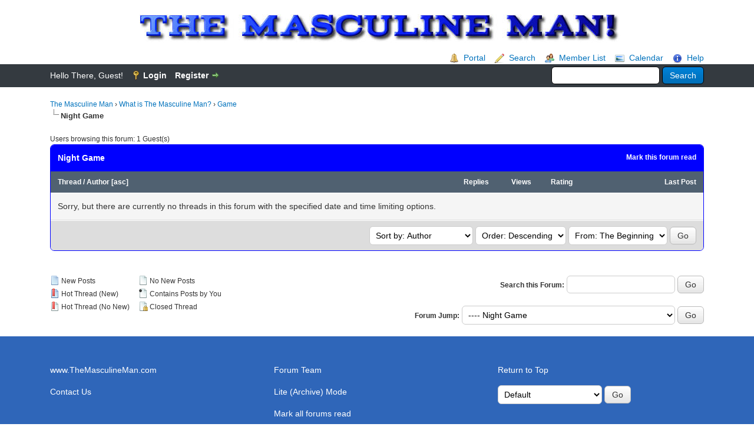

--- FILE ---
content_type: text/html; charset=UTF-8
request_url: http://www.themasculineman.org/forumdisplay.php?fid=13&datecut=9999&prefix=0&sortby=starter&order=desc
body_size: 6784
content:
<!DOCTYPE html PUBLIC "-//W3C//DTD XHTML 1.0 Transitional//EN" "http://www.w3.org/TR/xhtml1/DTD/xhtml1-transitional.dtd"><!-- start: forumdisplay -->
<html xml:lang="en" lang="en" xmlns="http://www.w3.org/1999/xhtml">
<head>
<title>The Masculine Man - Night Game </title>
<!-- start: headerinclude -->
<link rel="alternate" type="application/rss+xml" title="Latest Threads (RSS 2.0)" href="https://www.themasculineman.org/syndication.php" />
<link rel="alternate" type="application/atom+xml" title="Latest Threads (Atom 1.0)" href="https://www.themasculineman.org/syndication.php?type=atom1.0" />
<meta name="viewport" content="width=device-width, initial-scale=1, shrink-to-fit=no">
<meta http-equiv="Content-Type" content="text/html; charset=UTF-8" />
<meta http-equiv="Content-Script-Type" content="text/javascript" />

<link rel="stylesheet" href="https://cdnjs.cloudflare.com/ajax/libs/twitter-bootstrap/4.3.1/css/bootstrap-grid.min.css" integrity="sha256-D9AvR0EzkNZoWZVSvI3ch+uf/Z5izrIpcbsykVphwPU=" crossorigin="anonymous" />
<script language="javascript" type="text/javascript" src="https://www.themasculineman.org/jscripts/myadvertisements.js"></script>
<link type="text/css" rel="stylesheet" href="https://www.themasculineman.org/cache/themes/theme6/global.css" />
<link type="text/css" rel="stylesheet" href="https://www.themasculineman.org/cache/themes/theme6/star_ratings.css" />
<link type="text/css" rel="stylesheet" href="https://www.themasculineman.org/cache/themes/theme6/thread_status.css" />
<link type="text/css" rel="stylesheet" href="https://www.themasculineman.org/cache/themes/theme6/css3.css" />


<script type="text/javascript" src="https://www.themasculineman.org/jscripts/jquery.js?ver=1821"></script>
<script type="text/javascript" src="https://www.themasculineman.org/jscripts/jquery.plugins.min.js?ver=1821"></script>
<script type="text/javascript" src="https://www.themasculineman.org/jscripts/general.js?ver=1821"></script>
<script type="text/javascript">
<!--
	lang.unknown_error = "An unknown error has occurred.";

	lang.select2_match = "One result is available, press enter to select it.";
	lang.select2_matches = "{1} results are available, use up and down arrow keys to navigate.";
	lang.select2_nomatches = "No matches found";
	lang.select2_inputtooshort_single = "Please enter one or more character";
	lang.select2_inputtooshort_plural = "Please enter {1} or more characters";
	lang.select2_inputtoolong_single = "Please delete one character";
	lang.select2_inputtoolong_plural = "Please delete {1} characters";
	lang.select2_selectiontoobig_single = "You can only select one item";
	lang.select2_selectiontoobig_plural = "You can only select {1} items";
	lang.select2_loadmore = "Loading more results&hellip;";
	lang.select2_searching = "Searching&hellip;";

	var templates = {
		modal: '<div class=\"modal\">\
	<div style=\"overflow-y: auto; max-height: 400px;\">\
		<table border=\"0\" cellspacing=\"0\" cellpadding=\"5\" class=\"tborder\">\
			<tr>\
				<td class=\"thead\" colspan=\"2\"><strong>__message__</strong></td>\
			</tr>\
			<tr>\
				<td colspan=\"2\" class=\"trow1\">\
				<div style=\"text-align: center\" class=\"modal_buttons\">__buttons__</div></td>\
			</tr>\
		</table>\
	</div>\
</div>',
		modal_button: '<input type=\"submit\" class=\"button\" value=\"__title__\"/>&nbsp;'
	};

	var cookieDomain = ".themasculineman.org";
	var cookiePath = "/";
	var cookiePrefix = "";
	var cookieSecureFlag = "0";
	var deleteevent_confirm = "Are you sure you want to delete this event?";
	var removeattach_confirm = "Are you sure you want to remove the selected attachment from this post?";
	var loading_text = 'Loading. <br />Please Wait&hellip;';
	var saving_changes = 'Saving changes&hellip;';
	var use_xmlhttprequest = "1";
	var my_post_key = "089fbccf54d9a8caa31c38946e826891";
	var rootpath = "https://www.themasculineman.org";
	var imagepath = "https://www.themasculineman.org/images";
  	var yes_confirm = "Yes";
	var no_confirm = "No";
	var MyBBEditor = null;
	var spinner_image = "https://www.themasculineman.org/images/spinner.gif";
	var spinner = "<img src='" + spinner_image +"' alt='' />";
	var modal_zindex = 9999;
// -->
</script>
<!-- end: headerinclude -->
<!-- start: forumdisplay_rssdiscovery -->
<link rel="alternate" type="application/rss+xml" title="Latest Threads in Night Game (RSS 2.0)" href="https://www.themasculineman.org/syndication.php?fid=13" />
<link rel="alternate" type="application/atom+xml" title="Latest Threads in Night Game (Atom 1.0)" href="https://www.themasculineman.org/syndication.php?type=atom1.0&amp;fid=13" />
<!-- end: forumdisplay_rssdiscovery -->
<script type="text/javascript">
<!--
	lang.no_new_posts = "Forum Contains No New Posts";
	lang.click_mark_read = "Click to mark this forum as read";
	lang.inline_edit_description = "(Click and hold to edit)";
	lang.post_fetch_error = "There was an error fetching the posts.";
// -->
</script>
<!-- jeditable (jquery) -->
<script type="text/javascript" src="https://www.themasculineman.org/jscripts/jeditable/jeditable.min.js"></script>
<script type="text/javascript" src="https://www.themasculineman.org/jscripts/inline_edit.js?ver=1821"></script>
</head>
<body>
<!-- start: header -->
<div id="container">
		<a name="top" id="top"></a>
		<div id="header">
			<div id="logo">
				<div class="container">
<script data-ad-client="ca-pub-5457877089017073" async src="https://pagead2.googlesyndication.com/pagead/js/adsbygoogle.js"></script>
					<div class="logo" style="margin:0 auto;text-align:center"><a href="https://www.themasculineman.org/index.php"><img src="https://www.themasculineman.org/images/logo.jpg" alt="The Masculine Man" title="The Masculine Man" /></a>
					<div class="d-flex flex-column flex-sm-row align-items-center justify-content-sm-end">
					

			
						<!-- start: header_menu_portal -->
						<div class="d-flex align-items-center ml-sm-3">
							<div class="mr-2"><img src="https://www.themasculineman.org/images/icons/bell.png" alt="Portal" width="16" height="16" /></div>
							<div><a href="https://www.themasculineman.org/portal.php">Portal</a></div>
						</div>
<!-- end: header_menu_portal -->
						<!-- start: header_menu_search -->
						<div class="d-flex align-items-center ml-sm-3">
							<div class="mr-2"><img src="https://www.themasculineman.org/images/icons/pencil.png" alt="Search" width="16" height="16" /></div>
							<div><a href="https://www.themasculineman.org/search.php">Search</a></div>
						</div>
<!-- end: header_menu_search -->
						<!-- start: header_menu_memberlist -->
						<div class="d-flex align-items-center ml-sm-3">
							<div class="mr-2"><img src="https://www.themasculineman.org/images/buddies.png" alt="Member List" width="16" height="16" /></div>
							<div><a href="https://www.themasculineman.org/memberlist.php">Member List</a></div>
						</div>
<!-- end: header_menu_memberlist -->
						<!-- start: header_menu_calendar -->
						<div class="d-flex align-items-center ml-sm-3">
							<div class="mr-2"><img src="https://www.themasculineman.org/images/icons/photo.png" alt="Calendar" width="16" height="16" /></div>
							<div><a href="https://www.themasculineman.org/calendar.php">Calendar</a></div>
						</div>
<!-- end: header_menu_calendar -->
						<div class="d-flex align-items-center ml-sm-3">
							<div class="mr-2"><img src="https://www.themasculineman.org/images/icons/information.png" alt="Help" width="16" height="16" /></div>
							<div><a href="https://www.themasculineman.org/misc.php?action=help">Help</a></div>
						</div>
					</div>
				</div>
			</div>
			<div id="panel">
				<div class="upper">
					<div class="container">
						<!-- start: header_quicksearch -->
						<form action="https://www.themasculineman.org/search.php">
						<fieldset id="search">
							<input name="keywords" type="text" class="textbox" />
							<input value="Search" type="submit" class="button" />
							<input type="hidden" name="action" value="do_search" />
							<input type="hidden" name="postthread" value="1" />
						</fieldset>
						</form>
<!-- end: header_quicksearch -->
						<!-- start: header_welcomeblock_guest -->
						<!-- Continuation of div(class="upper") as opened in the header template -->
						<span class="welcome">Hello There, Guest! <a href="https://www.themasculineman.org/member.php?action=login" onclick="$('#quick_login').modal({ fadeDuration: 250, keepelement: true, zIndex: (typeof modal_zindex !== 'undefined' ? modal_zindex : 9999) }); return false;" class="login">Login</a> <a href="https://www.themasculineman.org/member.php?action=register" class="register">Register</a></span>
					</div>
				</div>
				<div class="modal" id="quick_login" style="display: none;">
					<form method="post" action="https://www.themasculineman.org/member.php">
						<input name="action" type="hidden" value="do_login" />
						<input name="url" type="hidden" value="" />
						<input name="quick_login" type="hidden" value="1" />
						<input name="my_post_key" type="hidden" value="089fbccf54d9a8caa31c38946e826891" />
						<table width="100%" cellspacing="0" cellpadding="5" border="0" class="tborder">
							<tr>
								<td class="thead" colspan="2"><strong>Login</strong></td>
							</tr>
							<!-- start: header_welcomeblock_guest_login_modal -->
<tr>
	<td class="trow1" width="25%"><strong>Username:</strong></td>
	<td class="trow1"><input name="quick_username" id="quick_login_username" type="text" value="" class="textbox initial_focus" /></td>
</tr>
<tr>
	<td class="trow2"><strong>Password:</strong></td>
	<td class="trow2">
		<input name="quick_password" id="quick_login_password" type="password" value="" class="textbox" /><br />
		<a href="https://www.themasculineman.org/member.php?action=lostpw" class="lost_password">Lost Password?</a>
	</td>
</tr>
<tr>
	<td class="trow1">&nbsp;</td>
	<td class="trow1 remember_me">
		<input name="quick_remember" id="quick_login_remember" type="checkbox" value="yes" class="checkbox" checked="checked" />
		<label for="quick_login_remember">Remember me</label>
	</td>
</tr>
<tr>
	<td class="trow2" colspan="2">
		<div align="center"><input name="submit" type="submit" class="button" value="Login" /></div>
	</td>
</tr>
<!-- end: header_welcomeblock_guest_login_modal -->
						</table>
					</form>
				</div>
				<script type="text/javascript">
					$("#quick_login input[name='url']").val($(location).attr('href'));
				</script>
<!-- end: header_welcomeblock_guest -->
					<!-- </div> in header_welcomeblock_member and header_welcomeblock_guest -->
				<!-- </div> in header_welcomeblock_member and header_welcomeblock_guest -->
			</div>
		</div>
		<div id="content">
			<div class="container">
				
				
				
				
				
				
				
				<!-- start: nav -->

<div class="navigation">
<!-- start: nav_bit -->
<a href="https://www.themasculineman.org/index.php">The Masculine Man</a><!-- start: nav_sep -->
&rsaquo;
<!-- end: nav_sep -->
<!-- end: nav_bit --><!-- start: nav_bit -->
<a href="forumdisplay.php?fid=10">What is The Masculine Man?</a><!-- start: nav_sep -->
&rsaquo;
<!-- end: nav_sep -->
<!-- end: nav_bit --><!-- start: nav_bit -->
<a href="forumdisplay.php?fid=11">Game</a>
<!-- end: nav_bit --><!-- start: nav_sep_active -->
<br /><img src="https://www.themasculineman.org/images/nav_bit.png" alt="" />
<!-- end: nav_sep_active --><!-- start: nav_bit_active -->
<span class="active">Night Game</span>
<!-- end: nav_bit_active -->
</div>
<!-- end: nav -->
				<br />
<!-- end: header -->

<!-- start: forumdisplay_usersbrowsing -->
<span class="smalltext">Users browsing this forum: 1 Guest(s)</span><br />
<!-- end: forumdisplay_usersbrowsing -->


<!-- start: forumdisplay_threadlist -->
<div class="float_left">
	
</div>
<div class="float_right">
	
</div>
<table border="0" cellspacing="0" cellpadding="5" class="tborder clear">
	<tr>
		<td class="thead" colspan="7">
			<div class="float_right">
				<span class="smalltext"><strong><a href="misc.php?action=markread&amp;fid=13">Mark this forum read</a></strong></span>
			</div>
			<div>
				<strong>Night Game</strong>
			</div>
		</td>
	</tr>
	<tr>
		<td class="tcat" colspan="3" width="66%"><span class="smalltext"><strong><a href="forumdisplay.php?fid=13&amp;datecut=9999&amp;prefix=0&amp;sortby=subject&amp;order=asc">Thread</a>  / <a href="forumdisplay.php?fid=13&amp;datecut=9999&amp;prefix=0&amp;sortby=starter&amp;order=asc">Author</a> <!-- start: forumdisplay_orderarrow -->
<span class="smalltext">[<a href="forumdisplay.php?fid=13&amp;datecut=9999&amp;prefix=0&amp;sortby=starter&amp;order=asc">asc</a>]</span>
<!-- end: forumdisplay_orderarrow --></strong></span></td>
		<td class="tcat" align="center" width="7%"><span class="smalltext"><strong><a href="forumdisplay.php?fid=13&amp;datecut=9999&amp;prefix=0&amp;sortby=replies&amp;order=desc">Replies</a> </strong></span></td>
		<td class="tcat" align="center" width="7%"><span class="smalltext"><strong><a href="forumdisplay.php?fid=13&amp;datecut=9999&amp;prefix=0&amp;sortby=views&amp;order=desc">Views</a> </strong></span></td>
		<!-- start: forumdisplay_threadlist_rating -->
	<td class="tcat" align="center" width="80">
		<span class="smalltext"><strong><a href="forumdisplay.php?fid=13&amp;datecut=9999&amp;prefix=0&amp;sortby=rating&amp;order=desc">Rating</a> </strong></span>
		<script type="text/javascript" src="https://www.themasculineman.org/jscripts/rating.js?ver=1821"></script>
		<script type="text/javascript">
		<!--
			lang.stars = new Array();
			lang.stars[1] = "1 star out of 5";
			lang.stars[2] = "2 stars out of 5";
			lang.stars[3] = "3 stars out of 5";
			lang.stars[4] = "4 stars out of 5";
			lang.stars[5] = "5 stars out of 5";
			lang.ratings_update_error = "There was an error updating the rating.";
		// -->
		</script>
	</td>
<!-- end: forumdisplay_threadlist_rating -->
		<td class="tcat" align="right" width="20%"><span class="smalltext"><strong><a href="forumdisplay.php?fid=13&amp;datecut=9999&amp;prefix=0&amp;sortby=lastpost&amp;order=desc">Last Post</a> </strong></span></td>
		
	</tr>
	
	
	<!-- start: forumdisplay_nothreads -->
<tr>
<td colspan="7" class="trow1">Sorry, but there are currently no threads in this forum with the specified date and time limiting options.</td>
</tr>
<!-- end: forumdisplay_nothreads -->
	<tr>
		<td class="tfoot" align="right" colspan="7">
			<form action="forumdisplay.php" method="get">
				<input type="hidden" name="fid" value="13" />
				<select name="sortby">
					<option value="subject">Sort by: Subject</option>
					<option value="lastpost">Sort by: Last Post</option>
					<option value="starter" selected="selected">Sort by: Author</option>
					<option value="started">Sort by: Creation Time</option>
					<!-- start: forumdisplay_threadlist_sortrating -->
<option value="rating" >Sort by: Rating</option>
<!-- end: forumdisplay_threadlist_sortrating -->
					<option value="replies">Sort by: Replies</option>
					<option value="views">Sort by: Views</option>
				</select>
				<select name="order">
					<option value="asc">Order: Ascending</option>
					<option value="desc" selected="selected">Order: Descending</option>
				</select>
				<select name="datecut">
					<option value="1">From: Today</option>
					<option value="5">From: 5 Days Ago</option>
					<option value="10">From: 10 Days Ago</option>
					<option value="20">From: 20 Days Ago</option>
					<option value="50">From: 50 Days Ago</option>
					<option value="75">From: 75 Days Ago</option>
					<option value="100">From: 100 Days Ago</option>
					<option value="365">From: The Last Year</option>
					<option value="9999" selected="selected">From: The Beginning</option>
				</select>
				
				<!-- start: gobutton -->
<input type="submit" class="button" value="Go" />
<!-- end: gobutton -->
			</form>
		</td>
	</tr>
</table>
<div class="float_left">
	
</div>
<div class="float_right" style="margin-top: 4px;">
	
</div>
<br class="clear" />
<br />
<div class="float_left">
	<div class="float_left">
		<dl class="thread_legend smalltext">
			<dd><span class="thread_status newfolder" title="New Posts">&nbsp;</span> New Posts</dd>
			<dd><span class="thread_status newhotfolder" title="Hot Thread (New)">&nbsp;</span> Hot Thread (New)</dd>
			<dd><span class="thread_status hotfolder" title="Hot Thread (No New)">&nbsp;</span> Hot Thread (No New)</dd>
		</dl>
	</div>
	<div class="float_left">
		<dl class="thread_legend smalltext">
			<dd><span class="thread_status folder" title="No New Posts">&nbsp;</span> No New Posts</dd>
			<dd><span class="thread_status dot_folder" title="Contains Posts by You">&nbsp;</span> Contains Posts by You</dd>
			<dd><span class="thread_status closefolder" title="Closed Thread">&nbsp;</span> Closed Thread</dd>
		</dl>
	</div>
	<br class="clear" />
</div>
<div class="float_right" style="text-align: right;">
	
	<!-- start: forumdisplay_searchforum -->
<form action="search.php">
	<span class="smalltext"><strong>Search this Forum:</strong></span>
	<input type="text" class="textbox" name="keywords" /> <!-- start: gobutton -->
<input type="submit" class="button" value="Go" />
<!-- end: gobutton -->
	<input type="hidden" name="action" value="do_search" />
	<input type="hidden" name="forums" value="13" />
	<input type="hidden" name="postthread" value="1" />
	</form><br />
<!-- end: forumdisplay_searchforum -->
	<!-- start: forumjump_advanced -->
<form action="forumdisplay.php" method="get">
<span class="smalltext"><strong>Forum Jump:</strong></span>
<select name="fid" class="forumjump">
<option value="-4">Private Messages</option>
<option value="-3">User Control Panel</option>
<option value="-5">Who's Online</option>
<option value="-2">Search</option>
<option value="-1">Forum Home</option>
<!-- start: forumjump_bit -->
<option value="8" > The Masculine Man Forum</option>
<!-- end: forumjump_bit --><!-- start: forumjump_bit -->
<option value="9" >-- New members Welcome. Introduce yourself here!</option>
<!-- end: forumjump_bit --><!-- start: forumjump_bit -->
<option value="119" >---- Introduce your self. What do you do for a living?</option>
<!-- end: forumjump_bit --><!-- start: forumjump_bit -->
<option value="120" >---- What are you doing when you are not working</option>
<!-- end: forumjump_bit --><!-- start: forumjump_bit -->
<option value="1" >-- About this community</option>
<!-- end: forumjump_bit --><!-- start: forumjump_bit -->
<option value="2" >---- The Rules - Please read before posting!</option>
<!-- end: forumjump_bit --><!-- start: forumjump_bit -->
<option value="6" >---- Ads on TMM</option>
<!-- end: forumjump_bit --><!-- start: forumjump_bit -->
<option value="7" >---- The purpose of this forum</option>
<!-- end: forumjump_bit --><!-- start: forumjump_bit -->
<option value="3" >---- What's new?</option>
<!-- end: forumjump_bit --><!-- start: forumjump_bit -->
<option value="4" >---- Services</option>
<!-- end: forumjump_bit --><!-- start: forumjump_bit -->
<option value="5" >---- Contact and Info</option>
<!-- end: forumjump_bit --><!-- start: forumjump_bit -->
<option value="10" > What is The Masculine Man?</option>
<!-- end: forumjump_bit --><!-- start: forumjump_bit -->
<option value="11" >-- Game</option>
<!-- end: forumjump_bit --><!-- start: forumjump_bit -->
<option value="12" >---- Day Game</option>
<!-- end: forumjump_bit --><!-- start: forumjump_bit -->
<option value="13" selected="selected">---- Night Game</option>
<!-- end: forumjump_bit --><!-- start: forumjump_bit -->
<option value="116" >---- Online Game</option>
<!-- end: forumjump_bit --><!-- start: forumjump_bit -->
<option value="14" >---- Number Close</option>
<!-- end: forumjump_bit --><!-- start: forumjump_bit -->
<option value="15" >---- Kiss Close</option>
<!-- end: forumjump_bit --><!-- start: forumjump_bit -->
<option value="16" >---- F-Close</option>
<!-- end: forumjump_bit --><!-- start: forumjump_bit -->
<option value="17" >---- Approach, Openings and Anxiety</option>
<!-- end: forumjump_bit --><!-- start: forumjump_bit -->
<option value="18" >---- Leadership</option>
<!-- end: forumjump_bit --><!-- start: forumjump_bit -->
<option value="19" >---- Communication and Body Language</option>
<!-- end: forumjump_bit --><!-- start: forumjump_bit -->
<option value="127" >------ Assertive Communication</option>
<!-- end: forumjump_bit --><!-- start: forumjump_bit -->
<option value="128" >------ The Language of the Giraffe</option>
<!-- end: forumjump_bit --><!-- start: forumjump_bit -->
<option value="129" >------ Imago Dialogue</option>
<!-- end: forumjump_bit --><!-- start: forumjump_bit -->
<option value="21" >---- Being Funny</option>
<!-- end: forumjump_bit --><!-- start: forumjump_bit -->
<option value="20" >---- Being Present</option>
<!-- end: forumjump_bit --><!-- start: forumjump_bit -->
<option value="22" >-- Dating</option>
<!-- end: forumjump_bit --><!-- start: forumjump_bit -->
<option value="23" >---- Tips on places for dating</option>
<!-- end: forumjump_bit --><!-- start: forumjump_bit -->
<option value="24" >---- What to do on a date</option>
<!-- end: forumjump_bit --><!-- start: forumjump_bit -->
<option value="25" >---- What to wear on a date</option>
<!-- end: forumjump_bit --><!-- start: forumjump_bit -->
<option value="26" >-- Relationships</option>
<!-- end: forumjump_bit --><!-- start: forumjump_bit -->
<option value="27" >---- One night relationships</option>
<!-- end: forumjump_bit --><!-- start: forumjump_bit -->
<option value="28" >---- Longterm relationships</option>
<!-- end: forumjump_bit --><!-- start: forumjump_bit -->
<option value="29" >---- Long Distance relationships</option>
<!-- end: forumjump_bit --><!-- start: forumjump_bit -->
<option value="30" >---- The Friend zone</option>
<!-- end: forumjump_bit --><!-- start: forumjump_bit -->
<option value="125" >---- Integral Relationships</option>
<!-- end: forumjump_bit --><!-- start: forumjump_bit -->
<option value="31" >-- Sexuality and the Tantric way</option>
<!-- end: forumjump_bit --><!-- start: forumjump_bit -->
<option value="32" >-- Inner Game</option>
<!-- end: forumjump_bit --><!-- start: forumjump_bit -->
<option value="33" >---- Theory</option>
<!-- end: forumjump_bit --><!-- start: forumjump_bit -->
<option value="34" >---- Hypnosis</option>
<!-- end: forumjump_bit --><!-- start: forumjump_bit -->
<option value="35" >---- Self improvement</option>
<!-- end: forumjump_bit --><!-- start: forumjump_bit -->
<option value="36" >---- Therapy</option>
<!-- end: forumjump_bit --><!-- start: forumjump_bit -->
<option value="37" >---- NLP</option>
<!-- end: forumjump_bit --><!-- start: forumjump_bit -->
<option value="122" >---- Imago</option>
<!-- end: forumjump_bit --><!-- start: forumjump_bit -->
<option value="117" >---- Meditation</option>
<!-- end: forumjump_bit --><!-- start: forumjump_bit -->
<option value="118" >-- Communication and Body Language</option>
<!-- end: forumjump_bit --><!-- start: forumjump_bit -->
<option value="126" >---- The Five Love Languages</option>
<!-- end: forumjump_bit --><!-- start: forumjump_bit -->
<option value="131" >---- The Language of the Giraffe</option>
<!-- end: forumjump_bit --><!-- start: forumjump_bit -->
<option value="132" >---- Imago Dialogue</option>
<!-- end: forumjump_bit --><!-- start: forumjump_bit -->
<option value="133" >---- Assertive Communication</option>
<!-- end: forumjump_bit --><!-- start: forumjump_bit -->
<option value="130" >---- Boby Language</option>
<!-- end: forumjump_bit --><!-- start: forumjump_bit -->
<option value="114" >-- The Friend Zone</option>
<!-- end: forumjump_bit --><!-- start: forumjump_bit -->
<option value="115" >-- Leadership</option>
<!-- end: forumjump_bit --><!-- start: forumjump_bit -->
<option value="66" >-- Tell your success story</option>
<!-- end: forumjump_bit --><!-- start: forumjump_bit -->
<option value="67" >-- Failures</option>
<!-- end: forumjump_bit --><!-- start: forumjump_bit -->
<option value="121" >-- The Gurus.</option>
<!-- end: forumjump_bit --><!-- start: forumjump_bit -->
<option value="124" >-- Purpose and Direction in your life</option>
<!-- end: forumjump_bit --><!-- start: forumjump_bit -->
<option value="39" > Promotion</option>
<!-- end: forumjump_bit --><!-- start: forumjump_bit -->
<option value="76" >-- Coaches and Services</option>
<!-- end: forumjump_bit --><!-- start: forumjump_bit -->
<option value="123" >-- Local groups for men</option>
<!-- end: forumjump_bit --><!-- start: forumjump_bit -->
<option value="135" >-- How to setup a group for Men</option>
<!-- end: forumjump_bit --><!-- start: forumjump_bit -->
<option value="63" > Backstage</option>
<!-- end: forumjump_bit --><!-- start: forumjump_bit -->
<option value="70" >-- Who are you ?</option>
<!-- end: forumjump_bit --><!-- start: forumjump_bit -->
<option value="45" >-- Suggestions</option>
<!-- end: forumjump_bit --><!-- start: forumjump_bit -->
<option value="65" >-- Off Topic</option>
<!-- end: forumjump_bit -->
</select>
<!-- start: gobutton -->
<input type="submit" class="button" value="Go" />
<!-- end: gobutton -->
</form>
<script type="text/javascript">
$(".forumjump").on('change', function() {
	var option = $(this).val();

	if(option < 0)
	{
		window.location = 'forumdisplay.php?fid='+option;
	}
	else
	{
		window.location = 'forumdisplay.php?fid='+option;
	}
});
</script>
<!-- end: forumjump_advanced -->
</div>
<br class="clear" />

<!-- end: forumdisplay_threadlist -->
<!-- start: footer -->

	</div>
</div>
<div id="footer">
	<div class="upper">
		<div class="container">
			<div class="row">
				<div class="col-md-4">
					<p><a href="/">www.TheMasculineMan.com</a></p>
					<!-- start: footer_contactus -->
<p><a href="mailto:[no address given]">Contact Us</a></p>
<!-- end: footer_contactus -->
				</div>
				<div class="col-md-4">
					<!-- start: footer_showteamlink -->
<p><a href="showteam.php">Forum Team</a></p>
<!-- end: footer_showteamlink -->
					<p><a href="https://www.themasculineman.org/archive/index.php/forum-13.html">Lite (Archive) Mode</a></p>
					<p><a href="https://www.themasculineman.org/misc.php?action=markread">Mark all forums read</a></p>
					<p><a href="https://www.themasculineman.org/misc.php?action=syndication">RSS Syndication</a></p>					
				</div>
				<div class="col-md-4">
					<p><a href="#top">Return to Top</a></p>
					
					<!-- start: footer_themeselect -->
<p>
<form method="POST" action="/forumdisplay.php" id="theme_select">
	<input type="hidden" name="fid" value="13" />
<input type="hidden" name="datecut" value="9999" />
<input type="hidden" name="prefix" value="0" />
<input type="hidden" name="sortby" value="starter" />
<input type="hidden" name="order" value="desc" />

	<input type="hidden" name="my_post_key" value="089fbccf54d9a8caa31c38946e826891" />
	<!-- start: footer_themeselector -->
<select name="theme" onchange="MyBB.changeTheme();">
<optgroup label="Quick Theme Select">
<!-- start: usercp_themeselector_option -->
<option value="2">Default</option>
<!-- end: usercp_themeselector_option --><!-- start: usercp_themeselector_option -->
<option value="3">RedFashion2</option>
<!-- end: usercp_themeselector_option --><!-- start: usercp_themeselector_option -->
<option value="4">TMM</option>
<!-- end: usercp_themeselector_option --><!-- start: usercp_themeselector_option -->
<option value="5">TMM1</option>
<!-- end: usercp_themeselector_option --><!-- start: usercp_themeselector_option -->
<option value="6">Imported from TWO</option>
<!-- end: usercp_themeselector_option -->
</optgroup>
</select>
<!-- end: footer_themeselector -->
	<!-- start: gobutton -->
<input type="submit" class="button" value="Go" />
<!-- end: gobutton -->
</form>
</p>
<!-- end: footer_themeselect -->					
				</div>
			</div>
		</div>
	</div>
	<div class="lower">
		<div class="container">						
		<div class="d-flex flex-column align-items-center flex-md-row justify-content-md-between">	
			<div id="copyright">
				<!-- MyBB is free software developed and maintained by a volunteer community.
					It would be much appreciated by the MyBB Group if you left the full copyright and "powered by" notice intact,
					to show your support for MyBB.  If you choose to remove or modify the copyright below,
					you may be refused support on the MyBB Community Forums.

					This is free software, support us and we'll support you. -->
				MyResponsive Theme &copy; <a href="https://mybb-themes.co.za" target="_blank" rel="noopener">MyBB Themes</a>, Powered By <a href="https://mybb.com" target="_blank" rel="noopener">MyBB</a>
				<!-- End powered by --><cfb>
			</div>
			<div id="current_time"><strong>Current time:</strong> 11-25-2025, 02:05 AM</div>
		</div>			
		</div>
	</div>
</div>
<!-- The following piece of code allows MyBB to run scheduled tasks. DO NOT REMOVE --><!-- start: task_image -->
<img src="https://www.themasculineman.org/task.php" width="1" height="1" alt="" />
<!-- end: task_image --><!-- End task image code -->

</div>
<!-- end: footer -->
</body>
</html>
<!-- end: forumdisplay -->

--- FILE ---
content_type: text/html; charset=utf-8
request_url: https://www.google.com/recaptcha/api2/aframe
body_size: 267
content:
<!DOCTYPE HTML><html><head><meta http-equiv="content-type" content="text/html; charset=UTF-8"></head><body><script nonce="NRe-NK6dPnQALzNiq4r_wA">/** Anti-fraud and anti-abuse applications only. See google.com/recaptcha */ try{var clients={'sodar':'https://pagead2.googlesyndication.com/pagead/sodar?'};window.addEventListener("message",function(a){try{if(a.source===window.parent){var b=JSON.parse(a.data);var c=clients[b['id']];if(c){var d=document.createElement('img');d.src=c+b['params']+'&rc='+(localStorage.getItem("rc::a")?sessionStorage.getItem("rc::b"):"");window.document.body.appendChild(d);sessionStorage.setItem("rc::e",parseInt(sessionStorage.getItem("rc::e")||0)+1);localStorage.setItem("rc::h",'1764000320219');}}}catch(b){}});window.parent.postMessage("_grecaptcha_ready", "*");}catch(b){}</script></body></html>